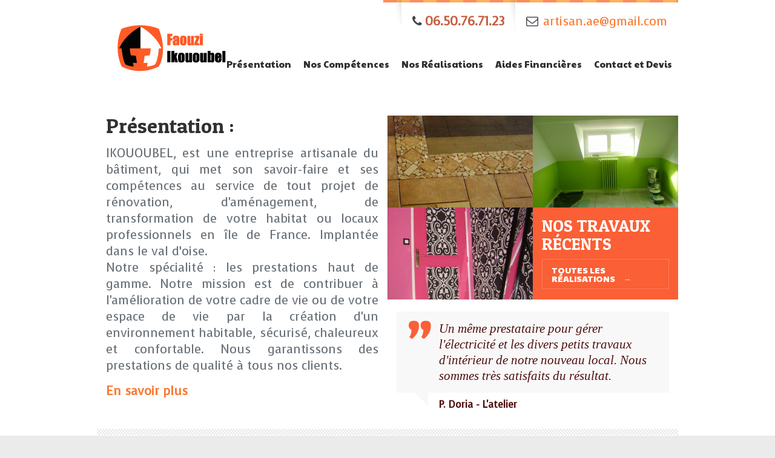

--- FILE ---
content_type: text/html; charset=UTF-8
request_url: https://ikououbel.fr/
body_size: 5029
content:
<!DOCTYPE html>
<!--[if lt IE 7 ]><html class="ie ie6" lang="en"> <![endif]-->
<!--[if IE 7 ]><html class="ie ie7" lang="en"> <![endif]-->
<!--[if IE 8 ]><html class="ie ie8" lang="en"> <![endif]-->
<!--[if (gte IE 9)|!(IE)]><!--><html lang="fr-FR"> <!--<![endif]-->

<!-- head -->
<head>

<!-- meta -->
<meta charset="UTF-8" />
<meta http-equiv="X-UA-Compatible" content="IE=9" />
<meta name="viewport" content="width=device-width, initial-scale=1, maximum-scale=1">
<title>Artisan Batiment Val d'Oise | IDF</title>

<!-- stylesheet -->
<link rel="stylesheet" href="https://ikououbel.fr/wp-content/themes/bretheon/style.css" media="all" />
<link rel="stylesheet" href="https://ikououbel.fr/wp-content/themes/bretheon/js/fancybox/jquery.fancybox-1.3.4.css?ver=2.3.3" media="all" />
<link rel="stylesheet" href="https://ikououbel.fr/wp-content/themes/bretheon/css/responsiveslides.css?ver=2.3.3" media="all" />
<link rel="stylesheet" href="https://ikououbel.fr/wp-content/themes/bretheon/css/jcarousel/skin.css?ver=2.3.3" media="all" />
<link rel="stylesheet" href="https://ikououbel.fr/wp-content/themes/bretheon/css/ui/jquery.ui.all.css?ver=2.3.3" media="all" />
<link rel="stylesheet" href="https://ikououbel.fr/wp-content/themes/bretheon/css/responsive.css?ver=2.3.3" media="all" />
<link rel="stylesheet" href="https://ikououbel.fr/wp-content/themes/bretheon/css/skins/orange/images.css?ver=2.3.3" media="all" />
<link rel="stylesheet" href="https://ikououbel.fr/wp-content/themes/bretheon/css/skins/orange/style.css?ver=2.3.3" media="all" />
<link rel="stylesheet" href="https://ikououbel.fr/wp-content/themes/bretheon/style.php?ver=2.3.3" media="all" />
<link rel="stylesheet" href="https://fonts.googleapis.com/css?family=Voces:300,400,400italic,700" >
<link rel="stylesheet" href="https://fonts.googleapis.com/css?family=Paytone+One:300,400,400italic,700" >
<link rel="stylesheet" href="https://fonts.googleapis.com/css?family=Patua+One:300,400,400italic,700" >

<!-- wp_head() -->
<link rel="shortcut icon" href="https://ikououbel.fr/wp-content/uploads/2013/08/ici_ikou.png" type="image/x-icon" />	

<meta name="description" content="Vous cherchez un artisan ? Contactez-nous pour un devis gratuit et des conseils professionnels" />
<script>
  (function(i,s,o,g,r,a,m){i['GoogleAnalyticsObject']=r;i[r]=i[r]||function(){
  (i[r].q=i[r].q||[]).push(arguments)},i[r].l=1*new Date();a=s.createElement(o),
  m=s.getElementsByTagName(o)[0];a.async=1;a.src=g;m.parentNode.insertBefore(a,m)
  })(window,document,'script','//www.google-analytics.com/analytics.js','ga');

  ga('create', 'UA-46757146-1', 'auto');
  ga('send', 'pageview');

</script>
<script>
//<![CDATA[
var mfn_slider_args = { "timeout":5000, "auto":1, "pause":1 };
//]]>
</script>
<link rel='dns-prefetch' href='//s.w.org' />
<link rel="alternate" type="application/rss+xml" title="Ikououbel &raquo; Flux" href="https://ikououbel.fr/feed/" />
<link rel="alternate" type="application/rss+xml" title="Ikououbel &raquo; Flux des commentaires" href="https://ikououbel.fr/comments/feed/" />
<link rel="alternate" type="application/rss+xml" title="Ikououbel &raquo; Accueil Flux des commentaires" href="https://ikououbel.fr/accueil/feed/" />
		<script type="text/javascript">
			window._wpemojiSettings = {"baseUrl":"https:\/\/s.w.org\/images\/core\/emoji\/11\/72x72\/","ext":".png","svgUrl":"https:\/\/s.w.org\/images\/core\/emoji\/11\/svg\/","svgExt":".svg","source":{"concatemoji":"https:\/\/ikououbel.fr\/wp-includes\/js\/wp-emoji-release.min.js"}};
			!function(e,a,t){var n,r,o,i=a.createElement("canvas"),p=i.getContext&&i.getContext("2d");function s(e,t){var a=String.fromCharCode;p.clearRect(0,0,i.width,i.height),p.fillText(a.apply(this,e),0,0);e=i.toDataURL();return p.clearRect(0,0,i.width,i.height),p.fillText(a.apply(this,t),0,0),e===i.toDataURL()}function c(e){var t=a.createElement("script");t.src=e,t.defer=t.type="text/javascript",a.getElementsByTagName("head")[0].appendChild(t)}for(o=Array("flag","emoji"),t.supports={everything:!0,everythingExceptFlag:!0},r=0;r<o.length;r++)t.supports[o[r]]=function(e){if(!p||!p.fillText)return!1;switch(p.textBaseline="top",p.font="600 32px Arial",e){case"flag":return s([55356,56826,55356,56819],[55356,56826,8203,55356,56819])?!1:!s([55356,57332,56128,56423,56128,56418,56128,56421,56128,56430,56128,56423,56128,56447],[55356,57332,8203,56128,56423,8203,56128,56418,8203,56128,56421,8203,56128,56430,8203,56128,56423,8203,56128,56447]);case"emoji":return!s([55358,56760,9792,65039],[55358,56760,8203,9792,65039])}return!1}(o[r]),t.supports.everything=t.supports.everything&&t.supports[o[r]],"flag"!==o[r]&&(t.supports.everythingExceptFlag=t.supports.everythingExceptFlag&&t.supports[o[r]]);t.supports.everythingExceptFlag=t.supports.everythingExceptFlag&&!t.supports.flag,t.DOMReady=!1,t.readyCallback=function(){t.DOMReady=!0},t.supports.everything||(n=function(){t.readyCallback()},a.addEventListener?(a.addEventListener("DOMContentLoaded",n,!1),e.addEventListener("load",n,!1)):(e.attachEvent("onload",n),a.attachEvent("onreadystatechange",function(){"complete"===a.readyState&&t.readyCallback()})),(n=t.source||{}).concatemoji?c(n.concatemoji):n.wpemoji&&n.twemoji&&(c(n.twemoji),c(n.wpemoji)))}(window,document,window._wpemojiSettings);
		</script>
		<style type="text/css">
img.wp-smiley,
img.emoji {
	display: inline !important;
	border: none !important;
	box-shadow: none !important;
	height: 1em !important;
	width: 1em !important;
	margin: 0 .07em !important;
	vertical-align: -0.1em !important;
	background: none !important;
	padding: 0 !important;
}
</style>
<link rel='stylesheet' id='page-list-style-css'  href='https://ikououbel.fr/wp-content/plugins/page-list/css/page-list.css' type='text/css' media='all' />
<script type='text/javascript' src='https://ikououbel.fr/wp-includes/js/jquery/jquery.js'></script>
<script type='text/javascript' src='https://ikououbel.fr/wp-includes/js/jquery/jquery-migrate.min.js'></script>
<link rel='https://api.w.org/' href='https://ikououbel.fr/wp-json/' />
<link rel="canonical" href="https://ikououbel.fr/" />
<link rel='shortlink' href='https://ikououbel.fr/' />
<link rel="alternate" type="application/json+oembed" href="https://ikououbel.fr/wp-json/oembed/1.0/embed?url=https%3A%2F%2Fikououbel.fr%2F" />
<link rel="alternate" type="text/xml+oembed" href="https://ikououbel.fr/wp-json/oembed/1.0/embed?url=https%3A%2F%2Fikououbel.fr%2F&#038;format=xml" />
<link rel="stylesheet" href="https://ikououbel.fr/wp-content/themes/bretheon/css/woocommerce.css?ver=2.3.3" media="all" />

<!--[if lt IE 9]>
<script src="https://html5shiv.googlecode.com/svn/trunk/html5.js"></script>
<![endif]-->
<!--[if lte IE 8]>
<link rel="stylesheet" href="https://ikououbel.fr/wp-content/themes/bretheon/css/ie8.css" />
<![endif]-->

</head>

<!-- body -->
<body data-rsssl=1 class="home page-template-default page page-id-6  layout-full-width footer-separate">	
	<div id="Wrapper">
	
		<!-- #Header -->
<header id="Header">
	<div class="container">
		<div class="sixteen columns">

			<!-- Addons -->
			<div class="addons">
								<div class="social ">
					<ul>
																																																											</ul>
				</div>
				<p class="phone"><i class="icon-phone"></i><span>06.50.76.71.23</span></p>				<p class="mail"><i class="icon-envelope-alt"></i><a href="mailto:artisan.ae@gmail.com">artisan.ae@gmail.com</a></p>				
			</div>			
		
			<!-- #logo -->
			<h1>			<a id="logo" href="https://ikououbel.fr" title="Ikououbel">
				<img src="https://ikououbel.fr/wp-content/uploads/2013/12/logo-Faouzi.png" alt="Ikououbel" />
			</a>
			</h1>			
			<!-- main menu -->
			<nav id="menu" class="menu-menu-container"><ul id="menu-menu" class="menu"><li id="menu-item-95" class="menu-item menu-item-type-post_type menu-item-object-page menu-item-95"><a href="https://ikououbel.fr/presentation/">Présentation</a></li>
<li id="menu-item-614" class="menu-item menu-item-type-post_type menu-item-object-page menu-item-614"><a href="https://ikououbel.fr/page-teste/">Nos Compétences</a></li>
<li id="menu-item-705" class="menu-item menu-item-type-post_type menu-item-object-page menu-item-705"><a href="https://ikououbel.fr/nos-realisations-2/">Nos Réalisations</a></li>
<li id="menu-item-112" class="menu-item menu-item-type-post_type menu-item-object-page menu-item-112"><a href="https://ikououbel.fr/96-2/">Aides Financières</a></li>
<li id="menu-item-16" class="menu-item menu-item-type-post_type menu-item-object-page menu-item-16"><a href="https://ikououbel.fr/projet-particulier/">Contact et Devis</a></li>
</ul></nav>			<nav id="menu_responsive" class="menu-menu-container"><select id="menu-menu-1" class="menu dropdown-menu"><option value="" class="blank">&#8211; &#8211; Main menu &#8211; &#8211;</option><option class="menu-item menu-item-type-post_type menu-item-object-page menu-item-95 menu-item-depth-0" value="https://ikououbel.fr/presentation/">Présentation</option>
<option class="menu-item menu-item-type-post_type menu-item-object-page menu-item-614 menu-item-depth-0" value="https://ikououbel.fr/page-teste/">Nos Compétences</option>
<option class="menu-item menu-item-type-post_type menu-item-object-page menu-item-705 menu-item-depth-0" value="https://ikououbel.fr/nos-realisations-2/">Nos Réalisations</option>
<option class="menu-item menu-item-type-post_type menu-item-object-page menu-item-112 menu-item-depth-0" value="https://ikououbel.fr/96-2/">Aides Financières</option>
<option class="menu-item menu-item-type-post_type menu-item-object-page menu-item-16 menu-item-depth-0" value="https://ikououbel.fr/projet-particulier/">Contact et Devis</option>
</select></nav>		

		</div>		
	</div>
</header>	
<!-- Content -->
<div id="Content">
	<div class="container">

		<!-- .content -->
		
<div class="column one" style="margin-bottom:30px;"><div class="the_content"><div class="inner-padding"></div></div></div><div class="column one-second"><div class="inner-padding"><h2>Présentation :</h2>
<p style="font-size:20px;" align="justify" >IKOUOUBEL, est une entreprise artisanale du bâtiment, qui met son savoir-faire et ses compétences au service de tout projet de rénovation, d'aménagement, de transformation de votre habitat ou locaux professionnels en île de France. Implantée dans le val d’oise. <br />Notre spécialité : les prestations haut de gamme. Notre mission est de contribuer à l'amélioration de votre cadre de vie ou de votre espace de vie par la création d'un environnement habitable, sécurisé, chaleureux et confortable. Nous garantissons des prestations de qualité à tous nos clients.</p>

<strong><a href="https://ikououbel.fr/?page_id=47" >En savoir plus</a></strong></div>
</div><div class="column one-second"><div class="recent_works"><ul class="da-thumbs"><li><a href="https://ikououbel.fr/portfolio-item/carrelage/"><img width="380" height="253" src="https://ikououbel.fr/wp-content/uploads/2013/12/image01-380x253.jpg" class="scale-with-grid wp-post-image" alt="" srcset="https://ikououbel.fr/wp-content/uploads/2013/12/image01-380x253.jpg 380w, https://ikououbel.fr/wp-content/uploads/2013/12/image01-480x320.jpg 480w" sizes="(max-width: 380px) 100vw, 380px" /><div><span class="ico"><i class="icon-search"></i></span><h6>Carrelage</h6></div></a></li><li><a href="https://ikououbel.fr/portfolio-item/peinture/"><img width="380" height="253" src="https://ikououbel.fr/wp-content/uploads/2013/12/image012-380x253.jpg" class="scale-with-grid wp-post-image" alt="" srcset="https://ikououbel.fr/wp-content/uploads/2013/12/image012-380x253.jpg 380w, https://ikououbel.fr/wp-content/uploads/2013/12/image012-480x320.jpg 480w" sizes="(max-width: 380px) 100vw, 380px" /><div><span class="ico"><i class="icon-search"></i></span><h6>Peinture</h6></div></a></li><li><a href="https://ikououbel.fr/portfolio-item/papier-peint/"><img width="380" height="253" src="https://ikououbel.fr/wp-content/uploads/2013/12/image02-380x253.jpg" class="scale-with-grid wp-post-image" alt="" srcset="https://ikououbel.fr/wp-content/uploads/2013/12/image02-380x253.jpg 380w, https://ikououbel.fr/wp-content/uploads/2013/12/image02-480x320.jpg 480w" sizes="(max-width: 380px) 100vw, 380px" /><div><span class="ico"><i class="icon-search"></i></span><h6>Papier Peint</h6></div></a></li><li class="header_li mfn-color-1"><div class="header"><h3>Nos travaux récents</h3><a class="button" href="https://ikououbel.fr/?page_id=10">Toutes les réalisations <span>&rarr;</span></a></div></li></ul></div>
</div><div class="column one-second"><div class="inner-padding"><blockquote><div class="text"><p>Un même prestataire pour gérer l'électricité et les divers petits travaux d'intérieur de notre nouveau local. Nous sommes très satisfaits du résultat.</p></div><p class="author"><span>P. Doria - L'atelier</span></p></blockquote></div>
</div><div class="column one" style="margin-top:0px; margin-bottom:0px;"><hr style="margin: 0 0 1px;" />
</div><div class="column one-fourth"><div class="team"><div class="photo"><img class="scale-with-grid" src="https://ikououbel.fr/wp-content/uploads/2013/12/interlocuteur-unique-VI2A.png" alt="Interlocuteur Unique" /><div class="links"></div></div><h4>Interlocuteur Unique</h4><p></p></div>
</div><div class="column one-fourth"><div class="team"><div class="photo"><img class="scale-with-grid" src="https://ikououbel.fr/wp-content/uploads/2013/12/devis-gratuit-location.png" alt="Devis Gratuit" /><div class="links"></div></div><h4>Devis Gratuit</h4><p></p></div>
</div><div class="column one-fourth"><div class="team"><div class="photo"><img class="scale-with-grid" src="https://ikououbel.fr/wp-content/uploads/2013/12/tva_interdite-500x450.png" alt="TVA 0 %" /><div class="links"></div></div><h4>TVA 0 %</h4><p></p></div>
</div><div class="column one-fourth"><div class="team"><div class="photo"><img class="scale-with-grid" src="https://ikououbel.fr/wp-content/uploads/2013/12/offer_interior.png" alt="Prestations Haut de Gamme" /><div class="links"></div></div><h4>Prestations Haut de Gamme</h4><p></p></div>
</div><div class="clearfix"></div>	
		
		<!-- Sidebar -->
		
	</div>
</div>


</div>
<!-- #Footer -->		
<footer id="Footer">

	<div class="container">
				
		<div class="one-second column"><aside id="text-2" class="widget widget_text">			<div class="textwidget">
<!-- Page-list plugin v.5.9 wordpress.org/plugins/page-list/ -->
<ul class="page-list ">
<li class="page_item page-item-818"><a href="https://ikououbel.fr/page-teste/maconnerie/">Maçonnerie</a></li>
<li class="page_item page-item-816"><a href="https://ikououbel.fr/page-teste/revetement/">Revêtement</a></li>
<li class="page_item page-item-813"><a href="https://ikououbel.fr/page-teste/menuiserie/">Menuiserie</a></li>
<li class="page_item page-item-808"><a href="https://ikououbel.fr/page-teste/electricite/">Electricité</a></li>

</ul></div>
		</aside></div><div class="one-second column"><aside id="text-3" class="widget widget_text">			<div class="textwidget"><a href="https://ikououbel.fr/guide-des-travaux/">Guide des travaux</a></div>
		</aside></div>
	</div>
	
	<div class="container">
		<div class="column one bottom_addons">
			<div class="social">
				<ul>
																																																	</ul>
			</div>
			<div class="menu_bottom">
							</div>
		</div>
	</div>
	
	<div class="container">
		<div class="column one copyrights">
			<div><a href="https://ikououbel.fr/page-teste/mentions-legales/" title="Mentions légales">Mentions légales</a></div>			<a id="back_to_top" href="#"><i class="icon-chevron-up"></i></a>
		</div>
	</div>
	
</footer>


<!-- wp_footer() -->
	<script>
		var getElementsByClassName=function(a,b,c){if(document.getElementsByClassName){getElementsByClassName=function(a,b,c){c=c||document;var d=c.getElementsByClassName(a),e=b?new RegExp("\\b"+b+"\\b","i"):null,f=[],g;for(var h=0,i=d.length;h<i;h+=1){g=d[h];if(!e||e.test(g.nodeName)){f.push(g)}}return f}}else if(document.evaluate){getElementsByClassName=function(a,b,c){b=b||"*";c=c||document;var d=a.split(" "),e="",f="http://www.w3.org/1999/xhtml",g=document.documentElement.namespaceURI===f?f:null,h=[],i,j;for(var k=0,l=d.length;k<l;k+=1){e+="[contains(concat(' ', @class, ' '), ' "+d[k]+" ')]"}try{i=document.evaluate(".//"+b+e,c,g,0,null)}catch(m){i=document.evaluate(".//"+b+e,c,null,0,null)}while(j=i.iterateNext()){h.push(j)}return h}}else{getElementsByClassName=function(a,b,c){b=b||"*";c=c||document;var d=a.split(" "),e=[],f=b==="*"&&c.all?c.all:c.getElementsByTagName(b),g,h=[],i;for(var j=0,k=d.length;j<k;j+=1){e.push(new RegExp("(^|\\s)"+d[j]+"(\\s|$)"))}for(var l=0,m=f.length;l<m;l+=1){g=f[l];i=false;for(var n=0,o=e.length;n<o;n+=1){i=e[n].test(g.className);if(!i){break}}if(i){h.push(g)}}return h}}return getElementsByClassName(a,b,c)},
			dropdowns = getElementsByClassName( 'dropdown-menu' );
		for ( i=0; i<dropdowns.length; i++ )
			dropdowns[i].onchange = function(){ if ( this.value != '' ) window.location.href = this.value; }
	</script>
	<script type='text/javascript' src='https://ikououbel.fr/wp-includes/js/jquery/ui/core.min.js'></script>
<script type='text/javascript' src='https://ikououbel.fr/wp-includes/js/jquery/ui/widget.min.js'></script>
<script type='text/javascript' src='https://ikououbel.fr/wp-includes/js/jquery/ui/mouse.min.js'></script>
<script type='text/javascript' src='https://ikououbel.fr/wp-includes/js/jquery/ui/sortable.min.js'></script>
<script type='text/javascript' src='https://ikououbel.fr/wp-includes/js/jquery/ui/tabs.min.js'></script>
<script type='text/javascript' src='https://ikououbel.fr/wp-includes/js/jquery/ui/accordion.min.js'></script>
<script type='text/javascript' src='https://ikououbel.fr/wp-content/themes/bretheon/js/fancybox/jquery.fancybox-1.3.4.js'></script>
<script type='text/javascript' src='https://ikououbel.fr/wp-content/themes/bretheon/js/sliders/responsiveslides.js'></script>
<script type='text/javascript' src='https://ikououbel.fr/wp-content/themes/bretheon/js/sliders/jquery.jcarousel.min.js'></script>
<script type='text/javascript' src='https://ikououbel.fr/wp-content/themes/bretheon/js/sliders/mfn-offer-slider.js'></script>
<script type='text/javascript' src='https://ikououbel.fr/wp-content/themes/bretheon/js/jquery.isotope.min.js'></script>
<script type='text/javascript' src='https://ikououbel.fr/wp-content/themes/bretheon/js/jquery.hoverdir.js'></script>
<script type='text/javascript' src='https://ikououbel.fr/wp-content/themes/bretheon/js/mfn-menu.js'></script>
<script type='text/javascript' src='https://ikououbel.fr/wp-includes/js/jquery/jquery.form.min.js'></script>
<script type='text/javascript' src='https://ikououbel.fr/wp-content/themes/bretheon/js/scripts.js'></script>
<script type='text/javascript' src='https://ikououbel.fr/wp-includes/js/wp-embed.min.js'></script>

</body>
</html>

--- FILE ---
content_type: text/css
request_url: https://ikououbel.fr/wp-content/themes/bretheon/css/skins/orange/images.css?ver=2.3.3
body_size: 3229
content:
/* Addons */
#Header .addons {
	background: url("images/header_addons.png") repeat-x left top;
}

/* Twitter */
.Twitter ul li span { background: url("images/icons/ico_twitter.png") no-repeat left 5px; }

/* Portfolio & Captions mask */
.portfolio_item .mask, .wp-caption .mask { background: url("images/photo_overlay.png") no-repeat left top; }

/* Search */
#Top_bar #searchform input[type="submit"], .widget_search form input[type="submit"] { background: url("images/search_submit.png") no-repeat }

/* Slider */
#mfn-offer-slider .rslides_nav.next { background: #000 url("images/slider_next.png") no-repeat center center; }
#mfn-offer-slider .rslides_nav.prev { background: #000 url("images/slider_prev.png") no-repeat center center; }

/* Recent comments */
.Latest_posts ul li .photo span.comments { background: url("images/comments.png") repeat-x left top; color: #fff; text-shadow: 1px 1px 0 #9D3718; }

/* Call to action */
.call_to_action {}

/* Blockquote */
blockquote div.text { background: #f8f8f8; text-shadow: 1px 1px 0 #fff; }
blockquote div.text p { background: url("images/blockquote.png") no-repeat 20px 15px; }
blockquote p.author { background: url("images/blockquote_arrow.png") no-repeat 30px top; }

/* Menu */
#Header #menu > ul > li ul .arrow { background: url("images/menu_arrow.png") no-repeat; }

/* Faq */
.faq h5 { background: url("images/bg_tabs.png") repeat-x top left; }
.faq .question h5 span.icon { background: url("images/faq_inactive.png") no-repeat; }
.faq .active h5 span.icon { background: url("images/faq_active.png") no-repeat; }

/* Accordion */
.accordion .question h5 span.icon { background: url("images/accordion_plus.png") no-repeat; }
.accordion .active h5 span.icon { background: url("images/accordion_minus.png") no-repeat; }
.accordion h5 { background: url("images/bg_tabs.png") repeat-x top left; }

/* Pricing box */
.pricing-box .plan-header { background: url("images/pricing_bg.png") no-repeat bottom center; }
.pricing-box .plan-header h3 { color: #fff; background: url("images/hr_white.png") repeat-x left bottom; }
.pricing-box .plan-header .price { color: #843C0C; }
.pricing-box-featured .plan-header { background: url("images/pricing_bg_featured.png") no-repeat bottom center; }
.pricing-box-featured .plan-header .price { color: #fff; }

/* Tags */
.post .desc p.tags a, .widget_mfn_tag_cloud a { color: #767676 !important; background: #F8F8F8; text-shadow: 1px 1px 0 #fff; border: 1px solid #E8E8E8; }
.post .desc p.tags a span, .widget_mfn_tag_cloud a span { background: #F8F8F8; }
.post .desc p.tags a:hover, .widget_mfn_tag_cloud a:hover { color: #1b1b1b !important; border: 1px solid #d5d5d5; }
.post .desc p.tags a:hover span, .widget_mfn_tag_cloud a:hover span {}

/* Our team */
.team .photo .links a { color: #fff; }
.team .photo .links a:hover i { opacity: 0.5; filter: alpha(opacity=50); -webkit-transition: all 0.3s ease-out; -moz-transition: all 0.3s ease-out; -o-transition: all 0.3s ease-out; transition: all 0.3s ease-out; }
.team .photo .links a.link_1 { background: #ffbc43; }
.team .photo .links a.link_2 { background: #fa9d35; }
.team .photo .links a.link_3 { background: #fa9d35; }
.team .photo .links a.link_4 { background: #ed9028; }

/* Tabs */
.ui-tabs .ui-tabs-nav li a { background: url("images/bg_tabs.png") repeat-x top left; }

/*  */
.widget_calendar caption { background: url(../../ui/images/bg_widget_header.png) no-repeat 0 0; }

/* Footer */
#Footer .bottom_addons { background: url("images/hr.png") repeat-x left top !important; }

/* HR */
hr { background: url("images/hr.png") repeat-x left top; }


--- FILE ---
content_type: text/css
request_url: https://ikououbel.fr/wp-content/themes/bretheon/css/skins/orange/style.css?ver=2.3.3
body_size: 8922
content:

/********************** Backgrounds **********************/

	.mfn-color-1 { background-color: #fa5f35; }
	.mfn-color-2 { background-color: #fa6d35; }
	.mfn-color-3 { background-color: #fa9d35; }
	.mfn-color-4 { background-color: #fa9d35; }
	.mfn-color-5 { background-color: #ffbc43; }

	
/********************* Colors *********************/

/* Content font */

	body, .ui-tabs .ui-tabs-nav li a, .ui-accordion h3 a, .widget ul.menu li a,
	.widget_links ul li a, .widget_meta ul li a {
		color: #676f76;
	}
	
/* Links color */

	a, a:visited, .widget ul.menu li a:hover, .widget ul.menu li.current_page_item a, 
	.widget ul.menu li.current_page_item a i, .widget ul.menu li a:hover i,
	.widget_links ul li a:hover, .widget_meta ul li a:hover, .testimonial .rslides_tabs li.rslides_here a, .testimonial .rslides_tabs li a:hover,
	.pager a.active, .pager a:hover.page, .Our_clients_slider a:hover.Our_clients_slider_prev, .Our_clients_slider a:hover.Our_clients_slider_next {
		color: #fa7b35;
	}
	
	a:hover {
		color: #ef6f28;
	}
	
/* Strong (dark) */
	.Recent_comments ul li strong, #Content .Latest_posts ul li a.title,  
	#Content .Latest_posts ul li p i, .Recent_comments ul li p strong,
	.Recent_comments ul li p i, .ui-tabs .ui-tabs-nav li.ui-tabs-selected a,
	.ui-accordion h3.ui-state-active a, .Twitter ul li span, .single-post .post .date {
		color: #31373c;
	}
	
/* Dark blue */
	
	blockquote div.text p, .get_in_touch li.phone p, .pricing-box .plan-inside ul li strong,
	.error h4, .team p, blockquote p.author span {
		color: #4e0f0f;
	}
	
/* Grey notes */

	.Twitter ul li > a, .Recent_comments li span.date, .Latest_posts span.date, .get_in_touch li.label,
	.wp-caption .wp-caption-text, .pricing-box .plan-header .period, .post .meta, 
	.widget_categories li, .widget ul.menu li a i, .testimonial .rslides_tabs li a, .pager a,
	.Our_clients_slider a.Our_clients_slider_prev, .Our_clients_slider a.Our_clients_slider_next,
	.post .desc .r_meta, .single-post .tag-cat .category a, .single-post .tag-cat .category { 
		color: #A3A3A3;
	}
	
/* Headings font */

	h1, h1 a { color: #313131; }
	h2, h2 a { color: #313131; }
	h3, h3 a { color: #313131; }
	h4, h4 a { color: #313131; }
	h5, h5 a { color: #762f1e; }
	h6, h6 a { color: #31373c; }
	

/* Menu color */

	#Header #menu > ul > li > a {
		color: #303030;
	}
	
	#Header #menu > ul > li > a span {
		color: #c5c4c4;
	}
	
	#Header #menu > ul > li.current-menu-item > a,
	#Header #menu > ul > li.current_page_item > a,
	#Header #menu > ul > li.current-menu-ancestor > a,
	#Header #menu > ul > li.current_page_ancestor > a {
		color: #fa5f35;
	}
	
	#Header #menu > ul > li.current-menu-item > a span,
	#Header #menu > ul > li.current_page_item > a span,
	#Header #menu > ul > li.current-menu-ancestor > a span,
	#Header #menu > ul > li.current_page_ancestor > a span {
		color: #fa5f35;
	}
	
	#Header #menu > ul > li > a:hover,
	#Header #menu > ul > li.hover > a {
		border-color: #e5e5e5;	
	}
	
	#Header #menu > ul > li > a:hover span,
	#Header #menu > ul > li.hover > a span {
		color: #ba4b2c;
	}
	
	#Header #menu > ul > li.submenu > a:hover,
	#Header #menu > ul > li.submenu.hover > a {
		color: #fff;
		background: #fa9d35;
		border-color: #fa9d35;
	}
	
	#Header #menu > ul > li ul {
		background: #fa9d35;
	}
		
	#Header #menu > ul > li ul li a {
		color: #fff;
		border-color: #fbb15d;
	} 
	
	#Header #menu > ul > li ul li a:hover, 
	#Header #menu > ul > li ul li.hover > a {
		color: #ffe7cc;
	}
	
/* Header addons */
	
	#Header .addons p.phone i,
	#Header .addons p.mail i {
		color: #40464d;
	}
	
	#Header .addons p.phone {
		color: #ab5037;
	}
	
	#Header .addons p.phone span {
		color: #c45f44;
	}
	
/* Subheader */
	#Subheader {
		background-color: #FA9D35;
		border-color: #FA9D35;
	}

	#Subheader h1 { 
		color: #fff;
	}
	
	#Subheader ul.breadcrumbs li,
	#Subheader ul.breadcrumbs li a { 
		color: #E8E8E8;
	}
	
	#Subheader ul.breadcrumbs li span {
		color: #ffffff;
	}
	
/* Frames and borders color */

	.Recent_comments li, .Latest_posts li, .get_in_touch li.label, .pricing-box .plan-inside ul li, 
	.pricing-box, .ui-widget-header, #Content .ui-tabs .ui-tabs-nav, .ui-tabs .ui-tabs-panel,
	.ui-tabs .ui-tabs-nav li, .ui-accordion .ui-accordion-header, .ui-accordion .ui-accordion-content, 
	.gallery .gallery-item .gallery-icon, .post .footer,
	#comments .commentlist > li .photo, #comments .commentlist > li, 
	#comments .commentlist li .comment-body, .Twitter ul li, .Flickr .flickr_badge_image a,
	.single-post .post .date, .pager, .single-portfolio .photo,
	.single-portfolio .sp-inside .sp-inside-right, table thead th, table tbody td, .widget ul.menu li a,
	.widget_links ul li a, .widget_meta ul li a, .our-offer .boxes .box.first, .our-offer .boxes .box.last, .testimonial .rslides_tabs li a,
	.pager a.page, .team .links a.link, .offer .header, .offer .box, 
	blockquote div.text, .single-post .tag-cat {
		border-color: #ebebeb;
	}
	
/* Buttons */
	a.button, input[type="submit"], input[type="reset"], input[type="button"],
	.widget_mfn_clients a.rslides_nav, .offer a.Offer_slider_prev, .offer a.Offer_slider_next {
		color: #fd5123;
	}
	
	a.button span, input[type="submit"] span, input[type="reset"] span, input[type="button"] span {
		color: #fec45a;
	}
	

/* Go to top */
	#Footer a#back_to_top {
		color: #000;
	}
	#Footer a:hover#back_to_top {
		color: #fa7b35;
	}
	
/* Blog */
	.post .date {
		background: #fa9d35;
		color: #fff;
	}
	.post .desc .meta .year, .post .desc .meta i {
		color: #ffffff;
	}
	.post .desc .meta .month {
		color: #6C2B18;
	}
	.post .desc .meta .comments, .post .desc .meta .comments a {
		background: #fa5f35;
		color: #ffffff;
	}
	
/* Footer headers and text */

	
	#Footer h1,
	#Footer h2,
	#Footer h3,
	#Footer h4,
	#Footer h5,
	#Footer h6  {
		color: #2a2f35;
	}
	
	#Footer, 
	#Footer .bottom_addons .menu_bottom > ul > li > a { 
		color: #717171;
	}
	
	#Footer a,
	#Footer .bottom_addons .menu_bottom > ul > li.active > a { 
		color: #fa7b35;
	}
	
	#Footer a:hover,
	#Footer .bottom_addons .menu_bottom > ul > li > a:hover { 
		color: #fa7b35;
	}
	
/* Footer strong */
	#Footer .Twitter li span, #Footer .copy strong, #Footer .Latest_posts ul li a.title, 
	#Footer .Latest_posts ul li p i, #Footer .Recent_comments ul li p strong,
	#Footer .Recent_comments ul li p i, #Footer .widget_calendar caption, #Footer strong {
		color: #2a2f35;
	}
	
/* Footer grey notes */
	#Footer .Twitter ul li > a, #Footer .Recent_comments li span.date, #Footer .Latest_posts span.date {
		color: #A6A6A6;
	}
	
/* Footer frames, background & border color */	
	#Footer .Twitter li, #Footer .Flickr .flickr_badge_image a, #Footer .Recent_comments ul li, 
	#Footer .Latest_posts ul li, #Footer .widget ul.menu li a, #Footer .widget_meta ul li a, 
	#Footer table thead th, #Footer table tbody td,
	.footer-included #Footer .container:first-child, .footer-included #Footer .container .column .widget {
		border-color: #e4dddd;
	}
	
/* Footer Buttons */
	#Footer a.button, #Footer input[type="submit"], #Footer input[type="reset"], #Footer input[type="button"], #Footer .widget_mfn_clients a.rslides_nav {
		color: #fd5123;
	}
	
	#Footer a.button span, #Footer input[type="submit"] span, #Footer input[type="reset"] span, #Footer input[type="button"] span {
		color: #fec45a;
	}
	
/* Call to action */
	.call_to_action {
		background: #fa6d35;
	}
	
	.call_to_action h4 {
		color: #fff;
	}
	
	.call_to_action h4 span {
		color: #FFF092;
	}
	
	.call_to_action a.button {
		color: #fff !important;
	}
	
/* Faq & Accordion & Tabs */
	.accordion, .faq, .ui-tabs {
		background: #fbfbfb !important;
	}
	.accordion .question h5,.faq .question h5,
	.ui-tabs .ui-tabs-nav li a { 
		color: #515e6d;
	}
	.faq .active h5, .accordion .active h5 {
		color: #313131;
	}
	.ui-tabs .ui-tabs-nav li.ui-tabs-selected a, .ui-tabs .ui-tabs-nav li.ui-state-active a {
		color: #313131;
		border-top: 4px solid #fa9d35;
	}
	.accordion .answer, .faq .answer, .faq .active h5, .accordion .active h5 {
		background: #fff;
	}
	.ui-tabs .ui-tabs-panel, .ui-tabs .ui-tabs-nav li.ui-tabs-selected a, .ui-tabs .ui-tabs-nav li.ui-state-active { 
		background-color: #fff !important; 
	}
	
/* Portfolio */	
	.portfolio_item a .ico i,
	.wp-caption .photo a i {
		color: #fa9d35;
	}
	
	.portfolio_item h6 {
		color: #702A19;
	}
	
/* What we offer */
	.offer h3 {
		color: #fd5123;
	}
	
	.offer h2 {
		color: #2a2f35;
	}
	
	.offer .box h5 a {
		color: #2a2f35;
	}
	
/* Content */
	.widget-area {
		background: #fcfcfc;
	}
	
/* Submenu */
	.widget ul.menu {
   		background: #FFFFFF;
   	}
	.widget ul.menu li a { 
		color: #475363 !important;
	}
	.widget ul.menu li.current_page_item a, 
	.widget ul.menu li a:hover {
		color: #fff !important; 
		background: #fa5f35 !important;	
	}
	
/* Slider */
	#mfn-offer-slider ul.slider-wrapper > li .slide-desc h2 {
		color: #fff;
	}
	#mfn-offer-slider ul.slider-wrapper > li .slide-desc p {
		color: #ddd;
	}
	#mfn-offer-slider ul.slider-wrapper > li .slide-desc .button {
		color: #fff;
	}
	

--- FILE ---
content_type: text/css;;charset=UTF-8
request_url: https://ikououbel.fr/wp-content/themes/bretheon/style.php?ver=2.3.3
body_size: 272
content:

/********************** Backgrounds **********************/

		
	html { 
		background: #ebebeb  center top no-repeat;
	}
	
		body { 
		background-position: center top;
		background-repeat: repeat;
		background-image: url('https://ikououbel.fr/wp-content/themes/bretheon/images/overlays/6.png');
	}
			
	#Wrapper {
		background-color: #fff;
	}
	

/********************** Fonts **********************/

 	body, button, input[type="submit"], input[type="reset"], input[type="button"],
	input[type="text"], input[type="password"], input[type="email"], textarea, select {
		font-family: Voces, Arial, Tahoma, sans-serif;
		font-weight: 300;
	}
	
	#menu > ul > li > a, a.button, input[type="submit"], input[type="reset"], input[type="button"], .ui-tabs .ui-tabs-nav li a, .post .desc .meta {
		font-family: Paytone One, Arial, Tahoma, sans-serif;
		font-weight: 300;
	}
	
	h1 {
		font-family: Patua One, Arial, Tahoma, sans-serif;
		font-weight: 100;
	}
	
	h2 {
		font-family: Patua One, Arial, Tahoma, sans-serif;
		font-weight: 100;
	}
	
	h3 {
		font-family: Patua One, Arial, Tahoma, sans-serif;
		font-weight: 100;
	}
	
	h4 {
		font-family: Patua One, Arial, Tahoma, sans-serif;
		font-weight: 300;
	}
	
	h5 {
		font-family: Patua One, Arial, Tahoma, sans-serif;
		font-weight: 300;
	}
	
	h6 {
		font-family: Patua One, Arial, Tahoma, sans-serif;
		font-weight: 300;
	}


/********************** Font sizes **********************/

/* Body */

	body {
		font-size: 20px;
				line-height: 27px;		
	}
	
/* Headings */
	
	h1 { 
		font-size: 50px;
				line-height: 50px;
	}
	
	h2 { 
		font-size: 34px;
				line-height: 34px;
	}
	
	h3 {
		font-size: 28px;
				line-height: 30px;
	}
	
	h4 {
		font-size: 24px;
				line-height: 27px;
	}
	
	h5 {
		font-size: 20px;
				line-height: 22px;
	}
	
	h6 {
		font-size: 14px;
				line-height: 18px;
	}
	
/* Footer */
	#Footer {
	    font-size: 90%;
	    line-height: 122%;
	}
	
/* Grey notes */

	.Recent_comments li span.date, .Latest_posts span.date {
		font-size: 92%;
	    line-height: 130%;
	}	


--- FILE ---
content_type: text/plain
request_url: https://www.google-analytics.com/j/collect?v=1&_v=j102&a=565913249&t=pageview&_s=1&dl=https%3A%2F%2Fikououbel.fr%2F&ul=en-us%40posix&dt=Artisan%20Batiment%20Val%20d%27Oise%20%7C%20IDF&sr=1280x720&vp=1280x720&_u=IEBAAEABAAAAACAAI~&jid=1194523784&gjid=436345081&cid=1530914392.1768805662&tid=UA-46757146-1&_gid=705009370.1768805662&_r=1&_slc=1&z=1729350906
body_size: -449
content:
2,cG-B1SMY0Y9CD